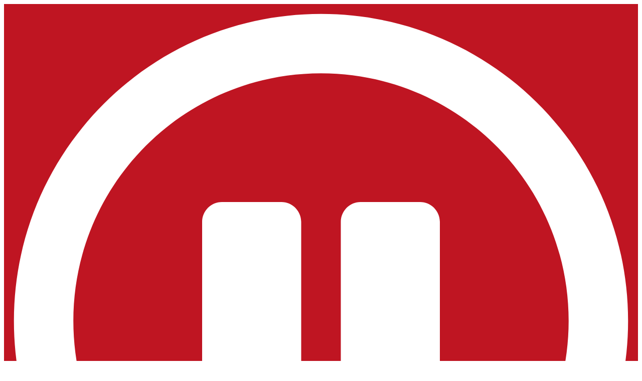

--- FILE ---
content_type: text/css
request_url: https://www.kiss969fm.com/wp-content/uploads/sites/2293/elementor/css/post-62906.css?ver=1767694404
body_size: 2148
content:
.elementor-kit-62906{--e-global-color-primary:#232323;--e-global-color-secondary:#BF1522;--e-global-color-text:#5A5A5A;--e-global-color-accent:#BF1522;--e-global-color-d3d81dd:#A0A0A0;--e-global-color-bbadc85:#EEEEEE;--e-global-color-d3c73b7:#F7F7F7;--e-global-color-0ac2cee:#FFFFFF;--e-global-color-3010bf2:#290303;--e-global-color-03be5bf:#F37029;--e-global-color-cd8a82d:#FFFFFF00;--e-global-typography-primary-font-family:"Montserrat";--e-global-typography-primary-font-weight:600;--e-global-typography-secondary-font-family:"Montserrat";--e-global-typography-secondary-font-weight:400;--e-global-typography-text-font-family:"Lato";--e-global-typography-text-font-weight:400;--e-global-typography-accent-font-family:"Lato";--e-global-typography-accent-font-weight:500;color:var( --e-global-color-text );font-size:1.1em;font-weight:300;line-height:2em;}.elementor-kit-62906 p{margin-bottom:1.5em;}.elementor-kit-62906 a{color:var( --e-global-color-primary );}.elementor-kit-62906 a:hover{color:var( --e-global-color-secondary );}.elementor-kit-62906 h1{color:var( --e-global-color-primary );font-size:1.9em;line-height:1.2em;}.elementor-kit-62906 h2{color:var( --e-global-color-primary );font-size:1.375em;line-height:1.5em;}.elementor-kit-62906 h3{color:var( --e-global-color-primary );font-size:1.25em;line-height:1.5em;}.elementor-kit-62906 h4{color:var( --e-global-color-primary );font-size:1em;line-height:1.5em;}.elementor-kit-62906 h5{color:var( --e-global-color-primary );font-size:0.875em;line-height:1.5em;}.elementor-kit-62906 h6{color:var( --e-global-color-primary );font-size:0.75em;line-height:1.5em;}.elementor-kit-62906 button,.elementor-kit-62906 input[type="button"],.elementor-kit-62906 input[type="submit"],.elementor-kit-62906 .elementor-button{font-family:"Lato", Sans-serif;font-size:0.9em;text-transform:uppercase;color:var( --e-global-color-d3c73b7 );background-color:var( --e-global-color-primary );border-radius:0px 0px 0px 0px;padding:10px 19px 10px 20px;}.elementor-kit-62906 button:hover,.elementor-kit-62906 button:focus,.elementor-kit-62906 input[type="button"]:hover,.elementor-kit-62906 input[type="button"]:focus,.elementor-kit-62906 input[type="submit"]:hover,.elementor-kit-62906 input[type="submit"]:focus,.elementor-kit-62906 .elementor-button:hover,.elementor-kit-62906 .elementor-button:focus{background-color:var( --e-global-color-secondary );}.elementor-kit-62906 label{color:var( --e-global-color-text );font-family:"Lato", Sans-serif;font-size:1em;line-height:1.9em;}.elementor-kit-62906 input:not([type="button"]):not([type="submit"]),.elementor-kit-62906 textarea,.elementor-kit-62906 .elementor-field-textual{color:var( --e-global-color-d3d81dd );border-style:solid;border-width:1px 1px 1px 1px;border-color:var( --e-global-color-bbadc85 );border-radius:4px 4px 4px 4px;padding:10px 10px 10px 10px;}.elementor-section.elementor-section-boxed > .elementor-container{max-width:1200px;}.e-con{--container-max-width:1200px;}.elementor-widget:not(:last-child){margin-block-end:30px;}.elementor-element{--widgets-spacing:30px 30px;}{}h1.entry-title{display:var(--page-title-display);}.elementor-kit-62906 e-page-transition{background-color:#FFBC7D;}@media(max-width:1024px){.elementor-section.elementor-section-boxed > .elementor-container{max-width:1024px;}.e-con{--container-max-width:1024px;}}@media(max-width:767px){.elementor-section.elementor-section-boxed > .elementor-container{max-width:767px;}.e-con{--container-max-width:767px;}}/* Start custom CSS *//*--- menu logo ---*/



/*--- home hero ---*/
body:not(.home) #home-hero{
    display: none;
}

.elementor-html #home-hero {
    display: block!important;
}

.page-id-64300 #home-hero {
    display:block!important;
}

.home #global_header{
    display: none;
}

.page-id-64300 #global_header{
    display: none;
}

.jet-text-ticker__item-content.jet-use-typing img{
    overflow: hidden;
}


/* video backgrounds on pjax */
#home-hero .elementor-background-video-embed {
    width: 100%!important;
    height: 100%!important;
}


/*-------blockquote--------*/
blockquote {
    padding: 20px 20px;
    background-color: var(--e-global-color-d3c73b7);
    border-left: 6px solid var(--e-global-color-accent);
    width: 95%;
    margin: 20px auto
}

blockquote p {
    font-style: italic
}

/*Medium devices (tablets, 768px and up)*/
@media (min-width: 768px) {
    blockquote {
        width: 90%;
        margin: 40px auto
    }
}

/*-----Caption-------*/
figcaption {
    background-color: #F7F7F7;
    padding: 12px;
    font-size: 0.8em;
    color: #5A5A5A;
    margin-bottom: 1.5em !important
}

/*-----Wordpress Widget Title Style-------*/

.title-wrapper,
.widget_product_categories h5 {
    border-style: solid;
    border-width: 0px 0px 2px 0px;
    border-color:transparent;
}

.widget-sidebar .widget-title,
.widget_product_categories h5 {
    font-size: 20px;
    font-weight: 500;
    font-family: "Montserrat"Sans-Serif;
    text-transform: uppercase;
    margin-bottom: 0;
    border-bottom:4px solid var(--e-global-color-accent);;
}

.widget_product_categories

/*-----Sendpress and Tribe Events Buttons-------*/
.sendpress-submit,
.tribe-events-c-search__button,
.tribe-events-c-top-bar__datepicker-button,
.tribe-events-c-top-bar__nav-link,
.tribe-events-c-nav__prev,
.tribe-events-c-nav__next,
#btnEmailSubmit,
#contest_div button {
    border-style: none;
}

/* ----- Events Calendar ------ */
.tribe-events-c-top-bar__nav-link {
    padding: 7px 14px !important;
}

.tribe-events-c-top-bar__datepicker-button {
    font-size: 28px !important;
    padding: 0 !important;
    background-color: #fff !important;
    color: #212121 !important;
}

.tribe-events-c-ical__link {
    border: 1px solid #5642F2 !important;
    border-radius: 2px !important;
    padding: 8px !important;
}

.tribe-events-c-top-bar__today-button {
    border: 1px solid #EEEEEE !important;
    border-radius: 2px !important;
    padding: 3px 12px !important
}

.tribe-events-title {
    margin-bottom: 2px !important;
}

#tribe-events-pg-template,
.tribe-events-pg-template {
    max-width: 1000px;
}

/*-----Single Post Image-------*/
.single-vip_contest p {
    clear: both;
}

.single-vip_contest img {
    margin-bottom: 15px;
}


/*-----Category Lists-------*/
.onecms-cat-list ul {
    margin: 0;
    padding: 10px;
    list-style-type: none
}

.onecms-cat-list li {
    font-family: 'Montserrat', Sans-Serif;
    font-weight: 500;
    font-size: 1em;
    line-height: 1.5em;
    margin-bottom: 10px;
    padding-bottom: 10px;
    border-bottom: 1px solid #eeeeee;
}

.onecms-cat-list li:last-child {
    border-style: none;
}


.widget_product_categories ul {
    margin: 0;
    padding: 10px;
    list-style-type: none
}

.widget_product_categories li {
    font-family: 'Montserrat', Sans-Serif;
    font-weight: 500;
    font-size: 1em;
    line-height: 1.5em;
    margin-bottom: 10px;
    padding-bottom: 10px;
    border-bottom: 1px solid #eeeeee;
}

.widget_product_categories li:last-child {
    border-style: none;
}

/*-- typography --*/
[type=button],
[type=submit],
button{
    border-color: transparent;
}



/*-- Shows --*/
#schedule-now-c .on-air-top {
    background: var(--e-global-color-primary) !important;
     padding:10px 10px 0 10px;
}

#schedule-now-c .on-air-top h3{
    margin: 0 !important;
    text-transform: uppercase;
    color: var(--e-global-color-d3c73b7) !important;
    font-size: 14px !important;
}

#schedule-now-c .link-text {
    font-family: Montserrat, Sans-Serif!important;
    font-size: 0.9em!important;
    line-height: 0.9em!important
    font-weight: 400 !important;
    margin: 0 !important;
    color: var(--e-global-color-d3c73b7) !important;
}

#schedule-now-c .on-air-excerpt p {
    font-size:0.9em!important;
    line-height:0.8em!important;
    font-weight: 400 !important;
    margin: 0 !important;
    color: var(--e-global-color-d3c73b7) !important;
}

#schedule-now-c .on-air-bottom {
    bottom: 7px;
    padding:0 10px 10px 10px;
    background: var(--e-global-color-primary) !important;
}



/*-- VIP Club ---*/
.sendpress-signup,
.sendpress-signup a,
.sendpress-signup-form label {
    color: var(--e-global-color-d3c73b7) !important;
}

.sendpress-signup p {
    font-size:0.9em;
    line-height:1.1em;
}/* End custom CSS */

--- FILE ---
content_type: text/css
request_url: https://www.kiss969fm.com/wp-content/uploads/sites/2293/elementor/css/post-65263.css?ver=1767694404
body_size: 3277
content:
.elementor-65263 .elementor-element.elementor-element-2fc3e60c > .elementor-container{max-width:1300px;min-height:86vh;}.elementor-65263 .elementor-element.elementor-element-2fc3e60c:not(.elementor-motion-effects-element-type-background), .elementor-65263 .elementor-element.elementor-element-2fc3e60c > .elementor-motion-effects-container > .elementor-motion-effects-layer{background-color:var( --e-global-color-primary );background-image:url("https://dehayf5mhw1h7.cloudfront.net/wp-content/uploads/sites/2293/2022/02/24232630/grs_1080.webp");background-position:center right;background-repeat:no-repeat;background-size:cover;}.elementor-65263 .elementor-element.elementor-element-2fc3e60c{transition:background 0.3s, border 0.3s, border-radius 0.3s, box-shadow 0.3s;margin-top:0px;margin-bottom:0px;padding:0px 30px 0px 30px;}.elementor-65263 .elementor-element.elementor-element-2fc3e60c > .elementor-background-overlay{transition:background 0.3s, border-radius 0.3s, opacity 0.3s;}.elementor-65263 .elementor-element.elementor-element-7d4d9487 > .elementor-element-populated{margin:0% 0% 0% 0%;--e-column-margin-right:0%;--e-column-margin-left:0%;padding:0px 0px 0px 0px;}.elementor-65263 .elementor-element.elementor-element-5e9415a3{text-align:left;}.elementor-65263 .elementor-element.elementor-element-5e9415a3 img{width:18%;max-width:40%;}.elementor-65263 .elementor-element.elementor-element-220f5c40{--grid-template-columns:repeat(0, auto);--icon-size:17px;--grid-column-gap:5px;--grid-row-gap:0px;}.elementor-65263 .elementor-element.elementor-element-220f5c40 .elementor-widget-container{text-align:left;}.elementor-65263 .elementor-element.elementor-element-220f5c40 .elementor-social-icon{background-color:var( --e-global-color-secondary );}.elementor-65263 .elementor-element.elementor-element-220f5c40 .elementor-social-icon i{color:var( --e-global-color-0ac2cee );}.elementor-65263 .elementor-element.elementor-element-220f5c40 .elementor-social-icon svg{fill:var( --e-global-color-0ac2cee );}.elementor-65263 .elementor-element.elementor-element-220f5c40 .elementor-social-icon:hover{background-color:var( --e-global-color-accent );}.elementor-65263 .elementor-element.elementor-element-220f5c40 .elementor-social-icon:hover i{color:var( --e-global-color-0ac2cee );}.elementor-65263 .elementor-element.elementor-element-220f5c40 .elementor-social-icon:hover svg{fill:var( --e-global-color-0ac2cee );}.elementor-65263 .elementor-element.elementor-element-6a43fbbb > .elementor-container{max-width:1300px;min-height:20vh;}.elementor-65263 .elementor-element.elementor-element-6a43fbbb > .elementor-container > .elementor-column > .elementor-widget-wrap{align-content:center;align-items:center;}.elementor-65263 .elementor-element.elementor-element-6a43fbbb:not(.elementor-motion-effects-element-type-background), .elementor-65263 .elementor-element.elementor-element-6a43fbbb > .elementor-motion-effects-container > .elementor-motion-effects-layer{background-color:var( --e-global-color-primary );background-image:url("https://dehayf5mhw1h7.cloudfront.net/wp-content/uploads/sites/2293/2022/02/24232630/kissheader2.webp");background-position:0px -183px;background-repeat:no-repeat;background-size:100% auto;}.elementor-65263 .elementor-element.elementor-element-6a43fbbb{transition:background 0.3s, border 0.3s, border-radius 0.3s, box-shadow 0.3s;margin-top:0px;margin-bottom:0px;padding:0px 30px 0px 30px;}.elementor-65263 .elementor-element.elementor-element-6a43fbbb > .elementor-background-overlay{transition:background 0.3s, border-radius 0.3s, opacity 0.3s;}.elementor-65263 .elementor-element.elementor-element-4242731b > .elementor-element-populated{padding:10px 10px 10px 10px;}.elementor-65263 .elementor-element.elementor-element-1cda0d5a{text-align:left;}.elementor-65263 .elementor-element.elementor-element-1cda0d5a img{max-width:84%;}.elementor-65263 .elementor-element.elementor-element-19dec01a{--grid-template-columns:repeat(0, auto);--icon-size:13px;--grid-column-gap:5px;--grid-row-gap:0px;}.elementor-65263 .elementor-element.elementor-element-19dec01a .elementor-widget-container{text-align:left;}.elementor-65263 .elementor-element.elementor-element-19dec01a .elementor-social-icon{background-color:var( --e-global-color-secondary );}.elementor-65263 .elementor-element.elementor-element-19dec01a .elementor-social-icon i{color:var( --e-global-color-0ac2cee );}.elementor-65263 .elementor-element.elementor-element-19dec01a .elementor-social-icon svg{fill:var( --e-global-color-0ac2cee );}.elementor-65263 .elementor-element.elementor-element-19dec01a .elementor-social-icon:hover{background-color:var( --e-global-color-accent );}.elementor-65263 .elementor-element.elementor-element-19dec01a .elementor-social-icon:hover i{color:var( --e-global-color-0ac2cee );}.elementor-65263 .elementor-element.elementor-element-19dec01a .elementor-social-icon:hover svg{fill:var( --e-global-color-0ac2cee );}.elementor-65263 .elementor-element.elementor-element-11c67c44 > .elementor-container{min-height:48px;}.elementor-65263 .elementor-element.elementor-element-11c67c44:not(.elementor-motion-effects-element-type-background), .elementor-65263 .elementor-element.elementor-element-11c67c44 > .elementor-motion-effects-container > .elementor-motion-effects-layer{background-color:var( --e-global-color-primary );}.elementor-65263 .elementor-element.elementor-element-11c67c44{transition:background 0.3s, border 0.3s, border-radius 0.3s, box-shadow 0.3s;margin-top:0px;margin-bottom:0px;padding:0px 0px 0px 0px;}.elementor-65263 .elementor-element.elementor-element-11c67c44 > .elementor-background-overlay{transition:background 0.3s, border-radius 0.3s, opacity 0.3s;}.elementor-65263 .elementor-element.elementor-element-f99b5e7 > .elementor-widget-wrap > .elementor-widget:not(.elementor-widget__width-auto):not(.elementor-widget__width-initial):not(:last-child):not(.elementor-absolute){margin-bottom:0px;}.elementor-65263 .elementor-element.elementor-element-f99b5e7 > .elementor-element-populated{margin:0px 0px 0px 0px;--e-column-margin-right:0px;--e-column-margin-left:0px;padding:0px 0px 0px 0px;}.elementor-65263 .elementor-element.elementor-element-71310935 > .elementor-container{max-width:1300px;}.elementor-65263 .elementor-element.elementor-element-71310935 > .elementor-container > .elementor-column > .elementor-widget-wrap{align-content:center;align-items:center;}.elementor-65263 .elementor-element.elementor-element-71310935:not(.elementor-motion-effects-element-type-background), .elementor-65263 .elementor-element.elementor-element-71310935 > .elementor-motion-effects-container > .elementor-motion-effects-layer{background-color:var( --e-global-color-primary );}.elementor-65263 .elementor-element.elementor-element-71310935{box-shadow:0px 10px 20px -24px rgba(0, 0, 0, 0.58);transition:background 0.3s, border 0.3s, border-radius 0.3s, box-shadow 0.3s;margin-top:0px;margin-bottom:0px;padding:0px 0px 0px 0px;}.elementor-65263 .elementor-element.elementor-element-71310935 > .elementor-background-overlay{transition:background 0.3s, border-radius 0.3s, opacity 0.3s;}.elementor-bc-flex-widget .elementor-65263 .elementor-element.elementor-element-683a687.elementor-column .elementor-widget-wrap{align-items:center;}.elementor-65263 .elementor-element.elementor-element-683a687.elementor-column.elementor-element[data-element_type="column"] > .elementor-widget-wrap.elementor-element-populated{align-content:center;align-items:center;}.elementor-65263 .elementor-element.elementor-element-683a687.elementor-column > .elementor-widget-wrap{justify-content:center;}.elementor-65263 .elementor-element.elementor-element-683a687 > .elementor-widget-wrap > .elementor-widget:not(.elementor-widget__width-auto):not(.elementor-widget__width-initial):not(:last-child):not(.elementor-absolute){margin-bottom:0px;}.elementor-65263 .elementor-element.elementor-element-683a687 > .elementor-element-populated{margin:0px 0px 0px 0px;--e-column-margin-right:0px;--e-column-margin-left:0px;padding:8px 8px 8px 8px;}.elementor-65263 .elementor-element.elementor-element-4e9736e5 > .elementor-widget-wrap > .elementor-widget:not(.elementor-widget__width-auto):not(.elementor-widget__width-initial):not(:last-child):not(.elementor-absolute){margin-bottom:0px;}.elementor-65263 .elementor-element.elementor-element-4e9736e5 > .elementor-element-populated{margin:0px 0px 0px 0px;--e-column-margin-right:0px;--e-column-margin-left:0px;padding:0px 0px 0px 0px;}.elementor-65263 .elementor-element.elementor-element-4cbead27 .elementor-menu-toggle{margin-left:auto;background-color:#02010100;}.elementor-65263 .elementor-element.elementor-element-4cbead27 .elementor-nav-menu .elementor-item{font-size:13px;text-transform:uppercase;}.elementor-65263 .elementor-element.elementor-element-4cbead27 .elementor-nav-menu--main .elementor-item{color:var( --e-global-color-0ac2cee );fill:var( --e-global-color-0ac2cee );}.elementor-65263 .elementor-element.elementor-element-4cbead27 .elementor-nav-menu--main .elementor-item:hover,
					.elementor-65263 .elementor-element.elementor-element-4cbead27 .elementor-nav-menu--main .elementor-item.elementor-item-active,
					.elementor-65263 .elementor-element.elementor-element-4cbead27 .elementor-nav-menu--main .elementor-item.highlighted,
					.elementor-65263 .elementor-element.elementor-element-4cbead27 .elementor-nav-menu--main .elementor-item:focus{color:var( --e-global-color-d3d81dd );fill:var( --e-global-color-d3d81dd );}.elementor-65263 .elementor-element.elementor-element-4cbead27 .elementor-nav-menu--main .elementor-item.elementor-item-active{color:var( --e-global-color-d3d81dd );}.elementor-65263 .elementor-element.elementor-element-4cbead27 .elementor-nav-menu--dropdown a, .elementor-65263 .elementor-element.elementor-element-4cbead27 .elementor-menu-toggle{color:var( --e-global-color-0ac2cee );}.elementor-65263 .elementor-element.elementor-element-4cbead27 .elementor-nav-menu--dropdown{background-color:var( --e-global-color-accent );}.elementor-65263 .elementor-element.elementor-element-4cbead27 .elementor-nav-menu--dropdown a:hover,
					.elementor-65263 .elementor-element.elementor-element-4cbead27 .elementor-nav-menu--dropdown a.elementor-item-active,
					.elementor-65263 .elementor-element.elementor-element-4cbead27 .elementor-nav-menu--dropdown a.highlighted{background-color:var( --e-global-color-primary );}.elementor-65263 .elementor-element.elementor-element-4cbead27 .elementor-nav-menu--dropdown .elementor-item, .elementor-65263 .elementor-element.elementor-element-4cbead27 .elementor-nav-menu--dropdown  .elementor-sub-item{font-size:1em;font-weight:400;text-transform:uppercase;}.elementor-65263 .elementor-element.elementor-element-4cbead27 .elementor-nav-menu--dropdown a{padding-left:24px;padding-right:24px;}.elementor-65263 .elementor-element.elementor-element-4cbead27 .elementor-nav-menu--dropdown li:not(:last-child){border-style:dotted;border-color:#EEEEEE5C;border-bottom-width:1px;}.elementor-65263 .elementor-element.elementor-element-4cbead27 .elementor-nav-menu--main > .elementor-nav-menu > li > .elementor-nav-menu--dropdown, .elementor-65263 .elementor-element.elementor-element-4cbead27 .elementor-nav-menu__container.elementor-nav-menu--dropdown{margin-top:7px !important;}.elementor-65263 .elementor-element.elementor-element-4cbead27 div.elementor-menu-toggle{color:var( --e-global-color-0ac2cee );}.elementor-65263 .elementor-element.elementor-element-4cbead27 div.elementor-menu-toggle svg{fill:var( --e-global-color-0ac2cee );}.elementor-65263 .elementor-element.elementor-element-4cbead27{--nav-menu-icon-size:30px;}.elementor-65263 .elementor-element.elementor-element-1fddcb2b:not(.elementor-motion-effects-element-type-background) > .elementor-widget-wrap, .elementor-65263 .elementor-element.elementor-element-1fddcb2b > .elementor-widget-wrap > .elementor-motion-effects-container > .elementor-motion-effects-layer{background-color:var( --e-global-color-accent );}.elementor-65263 .elementor-element.elementor-element-1fddcb2b > .elementor-element-populated{transition:background 0.3s, border 0.3s, border-radius 0.3s, box-shadow 0.3s;}.elementor-65263 .elementor-element.elementor-element-1fddcb2b > .elementor-element-populated > .elementor-background-overlay{transition:background 0.3s, border-radius 0.3s, opacity 0.3s;}.elementor-bc-flex-widget .elementor-65263 .elementor-element.elementor-element-2e153b2f.elementor-column .elementor-widget-wrap{align-items:center;}.elementor-65263 .elementor-element.elementor-element-2e153b2f.elementor-column.elementor-element[data-element_type="column"] > .elementor-widget-wrap.elementor-element-populated{align-content:center;align-items:center;}.elementor-65263 .elementor-element.elementor-element-2e153b2f.elementor-column > .elementor-widget-wrap{justify-content:center;}.elementor-65263 .elementor-element.elementor-element-2e153b2f > .elementor-widget-wrap > .elementor-widget:not(.elementor-widget__width-auto):not(.elementor-widget__width-initial):not(:last-child):not(.elementor-absolute){margin-bottom:0px;}.elementor-65263 .elementor-element.elementor-element-2e153b2f > .elementor-element-populated{margin:0px 0px 0px 0px;--e-column-margin-right:0px;--e-column-margin-left:0px;padding:0px 0px 0px 0px;}.elementor-65263 .elementor-element.elementor-element-37001f71 .ee-search-form__overlay{top:0px;right:0px;bottom:0px;left:0px;background-color:#232323B3;}.elementor-65263 .elementor-element.elementor-element-37001f71 .ee-search-form__filters{margin-right:-24px;margin-bottom:-24px;}.elementor-65263 .elementor-element.elementor-element-37001f71 .ee-search-form__filters__category{padding-right:24px;margin-bottom:24px;}.elementor-65263 .elementor-element.elementor-element-37001f71 .ee-search-form__submit{border-color:var( --e-global-color-primary );box-shadow:0px 0px 10px 0px rgba(0,0,0,0.5);}.elementor-65263 .elementor-element.elementor-element-37001f71 .ee-search-form__submit:hover{color:var( --e-global-color-accent );background-color:#02010100;}.elementor-65263 .elementor-element.elementor-element-2768dbfa:not(.elementor-motion-effects-element-type-background), .elementor-65263 .elementor-element.elementor-element-2768dbfa > .elementor-motion-effects-container > .elementor-motion-effects-layer{background-color:var( --e-global-color-d3c73b7 );}.elementor-65263 .elementor-element.elementor-element-2768dbfa{transition:background 0.3s, border 0.3s, border-radius 0.3s, box-shadow 0.3s;margin-top:0px;margin-bottom:0px;padding:0px 0px 0px 0px;z-index:0;}.elementor-65263 .elementor-element.elementor-element-2768dbfa > .elementor-background-overlay{transition:background 0.3s, border-radius 0.3s, opacity 0.3s;}.elementor-65263 .elementor-element.elementor-element-770a8bb9 > .elementor-element-populated{padding:0px 0px 0px 0px;}.elementor-65263 .elementor-element.elementor-element-14aae269 > .elementor-container{max-width:1120px;}.elementor-65263 .elementor-element.elementor-element-14aae269{margin-top:0px;margin-bottom:0px;padding:15px 0px 15px 0px;}.elementor-65263 .elementor-element.elementor-element-1b954314:not(.elementor-motion-effects-element-type-background) > .elementor-widget-wrap, .elementor-65263 .elementor-element.elementor-element-1b954314 > .elementor-widget-wrap > .elementor-motion-effects-container > .elementor-motion-effects-layer{background-color:var( --e-global-color-0ac2cee );}.elementor-65263 .elementor-element.elementor-element-1b954314 > .elementor-element-populated{transition:background 0.3s, border 0.3s, border-radius 0.3s, box-shadow 0.3s;}.elementor-65263 .elementor-element.elementor-element-1b954314 > .elementor-element-populated > .elementor-background-overlay{transition:background 0.3s, border-radius 0.3s, opacity 0.3s;}.elementor-65263 .elementor-element.elementor-element-4f6384e5 .ee-breadcrumbs{margin-left:-10px;}.elementor-65263 .elementor-element.elementor-element-4f6384e5 .ee-breadcrumbs__item{margin-left:10px;color:var( --e-global-color-d3d81dd );}.elementor-65263 .elementor-element.elementor-element-4f6384e5 .ee-breadcrumbs__separator{margin-left:10px;color:var( --e-global-color-d3d81dd );font-size:0.9em;font-weight:300;}.elementor-65263 .elementor-element.elementor-element-4f6384e5 .ee-breadcrumbs__text{font-family:"Montserrat", Sans-serif;font-size:0.8em;font-weight:400;}.elementor-65263 .elementor-element.elementor-element-4f6384e5 .ee-breadcrumbs__item a{color:var( --e-global-color-d3d81dd );}.elementor-65263 .elementor-element.elementor-element-4f6384e5 .ee-breadcrumbs__item:hover{color:var( --e-global-color-secondary );}.elementor-65263 .elementor-element.elementor-element-4f6384e5 .ee-breadcrumbs__item:hover a{color:var( --e-global-color-secondary );}.elementor-65263 .elementor-element.elementor-element-4f6384e5 .ee-breadcrumbs__item--current{color:var( --e-global-color-text );}@media(max-width:1024px){.elementor-65263 .elementor-element.elementor-element-2fc3e60c > .elementor-container{min-height:38vh;}.elementor-65263 .elementor-element.elementor-element-7d4d9487 > .elementor-element-populated{padding:20px 20px 20px 20px;}.elementor-65263 .elementor-element.elementor-element-5e9415a3 img{width:35%;max-width:100%;}.elementor-65263 .elementor-element.elementor-element-6a43fbbb > .elementor-container{min-height:15vh;}.elementor-65263 .elementor-element.elementor-element-6a43fbbb:not(.elementor-motion-effects-element-type-background), .elementor-65263 .elementor-element.elementor-element-6a43fbbb > .elementor-motion-effects-container > .elementor-motion-effects-layer{background-image:url("https://dehayf5mhw1h7.cloudfront.net/wp-content/uploads/sites/2293/2022/02/24182506/shutterstock_559880008.jpg");background-position:top center;background-repeat:no-repeat;}.elementor-65263 .elementor-element.elementor-element-4242731b > .elementor-element-populated{padding:20px 20px 20px 20px;}.elementor-65263 .elementor-element.elementor-element-1cda0d5a img{width:81%;max-width:100%;}.elementor-bc-flex-widget .elementor-65263 .elementor-element.elementor-element-683a687.elementor-column .elementor-widget-wrap{align-items:center;}.elementor-65263 .elementor-element.elementor-element-683a687.elementor-column.elementor-element[data-element_type="column"] > .elementor-widget-wrap.elementor-element-populated{align-content:center;align-items:center;}.elementor-65263 .elementor-element.elementor-element-683a687.elementor-column > .elementor-widget-wrap{justify-content:center;}.elementor-65263 .elementor-element.elementor-element-683a687 > .elementor-widget-wrap > .elementor-widget:not(.elementor-widget__width-auto):not(.elementor-widget__width-initial):not(:last-child):not(.elementor-absolute){margin-bottom:0px;}.elementor-bc-flex-widget .elementor-65263 .elementor-element.elementor-element-4e9736e5.elementor-column .elementor-widget-wrap{align-items:center;}.elementor-65263 .elementor-element.elementor-element-4e9736e5.elementor-column.elementor-element[data-element_type="column"] > .elementor-widget-wrap.elementor-element-populated{align-content:center;align-items:center;}.elementor-65263 .elementor-element.elementor-element-4e9736e5.elementor-column > .elementor-widget-wrap{justify-content:center;}.elementor-65263 .elementor-element.elementor-element-4e9736e5 > .elementor-widget-wrap > .elementor-widget:not(.elementor-widget__width-auto):not(.elementor-widget__width-initial):not(:last-child):not(.elementor-absolute){margin-bottom:0px;}.elementor-65263 .elementor-element.elementor-element-4e9736e5 > .elementor-element-populated{margin:0px 0px 0px 0px;--e-column-margin-right:0px;--e-column-margin-left:0px;padding:0px 0px 0px 0px;}.elementor-65263 .elementor-element.elementor-element-4cbead27 .elementor-nav-menu--main > .elementor-nav-menu > li > .elementor-nav-menu--dropdown, .elementor-65263 .elementor-element.elementor-element-4cbead27 .elementor-nav-menu__container.elementor-nav-menu--dropdown{margin-top:11px !important;}.elementor-65263 .elementor-element.elementor-element-1fddcb2b > .elementor-element-populated{padding:0px 0px 0px 0px;}.elementor-bc-flex-widget .elementor-65263 .elementor-element.elementor-element-2e153b2f.elementor-column .elementor-widget-wrap{align-items:center;}.elementor-65263 .elementor-element.elementor-element-2e153b2f.elementor-column.elementor-element[data-element_type="column"] > .elementor-widget-wrap.elementor-element-populated{align-content:center;align-items:center;}.elementor-65263 .elementor-element.elementor-element-2e153b2f.elementor-column > .elementor-widget-wrap{justify-content:center;}.elementor-65263 .elementor-element.elementor-element-2e153b2f > .elementor-widget-wrap > .elementor-widget:not(.elementor-widget__width-auto):not(.elementor-widget__width-initial):not(:last-child):not(.elementor-absolute){margin-bottom:0px;}.elementor-65263 .elementor-element.elementor-element-2e153b2f > .elementor-element-populated{margin:0px 0px 0px 0px;--e-column-margin-right:0px;--e-column-margin-left:0px;padding:0px 0px 0px 0px;}.elementor-65263 .elementor-element.elementor-element-37001f71 > .elementor-widget-container{margin:0px 0px 0px 0px;padding:0px 0px 0px 0px;}}@media(max-width:767px){.elementor-65263 .elementor-element.elementor-element-2fc3e60c > .elementor-container{min-height:25vh;}.elementor-65263 .elementor-element.elementor-element-6a43fbbb > .elementor-container{min-height:20vh;}.elementor-65263 .elementor-element.elementor-element-6a43fbbb:not(.elementor-motion-effects-element-type-background), .elementor-65263 .elementor-element.elementor-element-6a43fbbb > .elementor-motion-effects-container > .elementor-motion-effects-layer{background-image:url("https://dehayf5mhw1h7.cloudfront.net/wp-content/uploads/sites/2293/2022/02/24182506/shutterstock_559880008.jpg");background-position:top center;background-repeat:no-repeat;}.elementor-65263 .elementor-element.elementor-element-683a687{width:22%;}.elementor-bc-flex-widget .elementor-65263 .elementor-element.elementor-element-683a687.elementor-column .elementor-widget-wrap{align-items:center;}.elementor-65263 .elementor-element.elementor-element-683a687.elementor-column.elementor-element[data-element_type="column"] > .elementor-widget-wrap.elementor-element-populated{align-content:center;align-items:center;}.elementor-65263 .elementor-element.elementor-element-683a687.elementor-column > .elementor-widget-wrap{justify-content:center;}.elementor-65263 .elementor-element.elementor-element-4e9736e5{width:78%;}.elementor-bc-flex-widget .elementor-65263 .elementor-element.elementor-element-4e9736e5.elementor-column .elementor-widget-wrap{align-items:center;}.elementor-65263 .elementor-element.elementor-element-4e9736e5.elementor-column.elementor-element[data-element_type="column"] > .elementor-widget-wrap.elementor-element-populated{align-content:center;align-items:center;}.elementor-65263 .elementor-element.elementor-element-4e9736e5.elementor-column > .elementor-widget-wrap{justify-content:center;}.elementor-65263 .elementor-element.elementor-element-4e9736e5 > .elementor-element-populated{padding:2px 2px 2px 2px;}.elementor-65263 .elementor-element.elementor-element-4cbead27 .elementor-nav-menu--dropdown .elementor-item, .elementor-65263 .elementor-element.elementor-element-4cbead27 .elementor-nav-menu--dropdown  .elementor-sub-item{font-size:1.2em;}.elementor-65263 .elementor-element.elementor-element-4cbead27 .elementor-nav-menu--main > .elementor-nav-menu > li > .elementor-nav-menu--dropdown, .elementor-65263 .elementor-element.elementor-element-4cbead27 .elementor-nav-menu__container.elementor-nav-menu--dropdown{margin-top:10px !important;}.elementor-65263 .elementor-element.elementor-element-2e153b2f{width:18%;}.elementor-bc-flex-widget .elementor-65263 .elementor-element.elementor-element-2e153b2f.elementor-column .elementor-widget-wrap{align-items:center;}.elementor-65263 .elementor-element.elementor-element-2e153b2f.elementor-column.elementor-element[data-element_type="column"] > .elementor-widget-wrap.elementor-element-populated{align-content:center;align-items:center;}.elementor-65263 .elementor-element.elementor-element-2e153b2f.elementor-column > .elementor-widget-wrap{justify-content:center;}.elementor-65263 .elementor-element.elementor-element-2e153b2f > .elementor-element-populated{padding:2px 2px 2px 2px;}.elementor-65263 .elementor-element.elementor-element-37001f71 .ee-form__field__control--text:not(.ee-form__field__control--submit),
						 .elementor-65263 .elementor-element.elementor-element-37001f71 .ee-search-form-skin--classic .ee-form__field__control--submit{padding:0 16px;}.elementor-65263 .elementor-element.elementor-element-37001f71 .ee-search-form__submit{min-width:0px;min-height:0px;border-radius:0px;font-size:1.4em;line-height:2.2em;}.elementor-65263 .elementor-element.elementor-element-2768dbfa{padding:5px 0px 5px 0px;}}@media(min-width:768px){.elementor-65263 .elementor-element.elementor-element-4242731b{width:20.923%;}.elementor-65263 .elementor-element.elementor-element-eb80fd4{width:79.077%;}.elementor-65263 .elementor-element.elementor-element-683a687{width:7.538%;}.elementor-65263 .elementor-element.elementor-element-4e9736e5{width:71.152%;}.elementor-65263 .elementor-element.elementor-element-1fddcb2b{width:16.349%;}.elementor-65263 .elementor-element.elementor-element-2e153b2f{width:4.935%;}}@media(max-width:1024px) and (min-width:768px){.elementor-65263 .elementor-element.elementor-element-4242731b{width:30%;}.elementor-65263 .elementor-element.elementor-element-eb80fd4{width:70%;}.elementor-65263 .elementor-element.elementor-element-f99b5e7{width:100%;}.elementor-65263 .elementor-element.elementor-element-683a687{width:10%;}.elementor-65263 .elementor-element.elementor-element-4e9736e5{width:90%;}.elementor-65263 .elementor-element.elementor-element-1fddcb2b{width:100%;}.elementor-65263 .elementor-element.elementor-element-2e153b2f{width:10%;}}/* Start custom CSS for theme-site-logo, class: .elementor-element-5e9415a3 */.elementor-65263 .elementor-element.elementor-element-5e9415a3 {
    margin-bottom:15px;
}/* End custom CSS */
/* Start custom CSS for social-icons, class: .elementor-element-220f5c40 */.elementor-65263 .elementor-element.elementor-element-220f5c40 {
    margin-bottom:15px;
}/* End custom CSS */
/* Start custom CSS for theme-site-logo, class: .elementor-element-1cda0d5a */.elementor-65263 .elementor-element.elementor-element-1cda0d5a {
    margin-bottom:15px;
}/* End custom CSS */
/* Start custom CSS for section, class: .elementor-element-71310935 *//*Change sticky Nav background color */
/*
.elementor-65263 .elementor-element.elementor-element-71310935 {
    transition: background 1s,height 1s;
}
.elementor-65263 .elementor-element.elementor-element-71310935.elementor-sticky--effects {
    background: #5642F2!important;
}
*/

/*Change sticky Nav link color*/
/*
.elementor-65263 .elementor-element.elementor-element-71310935.elementor-sticky--effects a {
    color:#fff!important;
}
*//* End custom CSS */
/* Start custom CSS for section, class: .elementor-element-11c67c44 */.pjax .elementor-65263 .elementor-element.elementor-element-11c67c44 .elementor-nav-menu--dropdown.elementor-nav-menu__container{
    top: 91px!important;
}

.sticky{
    position: fixed;
    top: 0;
    left: 0;
    width: 100%;
    z-index: 2;
}/* End custom CSS */

--- FILE ---
content_type: text/css
request_url: https://www.kiss969fm.com/wp-content/uploads/sites/2293/elementor/css/post-63598.css?ver=1767694717
body_size: 1124
content:
.elementor-63598 .elementor-element.elementor-element-603c2f51{margin-top:0px;margin-bottom:30px;}.elementor-63598 .elementor-element.elementor-element-627c11ea > .elementor-element-populated{padding:5px 30px 5px 5px;}.elementor-63598 .elementor-element.elementor-element-78a0de6b .elementor-heading-title{font-size:0.8em;font-weight:600;text-transform:uppercase;line-height:1.6em;}.elementor-63598 .elementor-element.elementor-element-c68e1a1 .elementor-icon-list-icon{width:14px;}.elementor-63598 .elementor-element.elementor-element-c68e1a1 .elementor-icon-list-icon i{font-size:14px;}.elementor-63598 .elementor-element.elementor-element-c68e1a1 .elementor-icon-list-icon svg{--e-icon-list-icon-size:14px;}.elementor-63598 .elementor-element.elementor-element-c68e1a1 .elementor-icon-list-text, .elementor-63598 .elementor-element.elementor-element-c68e1a1 .elementor-icon-list-text a{color:var( --e-global-color-d3d81dd );}.elementor-63598 .elementor-element.elementor-element-c68e1a1 .elementor-icon-list-item{font-family:"Lato", Sans-serif;font-size:1em;font-weight:400;}.elementor-63598 .elementor-element.elementor-element-d14997d .elementor-icon-list-items:not(.elementor-inline-items) .elementor-icon-list-item:not(:last-child){padding-bottom:calc(12px/2);}.elementor-63598 .elementor-element.elementor-element-d14997d .elementor-icon-list-items:not(.elementor-inline-items) .elementor-icon-list-item:not(:first-child){margin-top:calc(12px/2);}.elementor-63598 .elementor-element.elementor-element-d14997d .elementor-icon-list-items.elementor-inline-items .elementor-icon-list-item{margin-right:calc(12px/2);margin-left:calc(12px/2);}.elementor-63598 .elementor-element.elementor-element-d14997d .elementor-icon-list-items.elementor-inline-items{margin-right:calc(-12px/2);margin-left:calc(-12px/2);}body.rtl .elementor-63598 .elementor-element.elementor-element-d14997d .elementor-icon-list-items.elementor-inline-items .elementor-icon-list-item:after{left:calc(-12px/2);}body:not(.rtl) .elementor-63598 .elementor-element.elementor-element-d14997d .elementor-icon-list-items.elementor-inline-items .elementor-icon-list-item:after{right:calc(-12px/2);}.elementor-63598 .elementor-element.elementor-element-d14997d .elementor-icon-list-item:not(:last-child):after{content:"";height:60%;border-color:#ddd;}.elementor-63598 .elementor-element.elementor-element-d14997d .elementor-icon-list-items:not(.elementor-inline-items) .elementor-icon-list-item:not(:last-child):after{border-top-style:solid;border-top-width:1px;}.elementor-63598 .elementor-element.elementor-element-d14997d .elementor-icon-list-items.elementor-inline-items .elementor-icon-list-item:not(:last-child):after{border-left-style:solid;}.elementor-63598 .elementor-element.elementor-element-d14997d .elementor-inline-items .elementor-icon-list-item:not(:last-child):after{border-left-width:1px;}.elementor-63598 .elementor-element.elementor-element-d14997d .elementor-icon-list-icon i{font-size:14px;}.elementor-63598 .elementor-element.elementor-element-d14997d .elementor-icon-list-icon svg{width:14px;}.elementor-63598 .elementor-element.elementor-element-d14997d .elementor-icon-list-text{color:var( --e-global-color-text );}.elementor-63598 .elementor-element.elementor-element-d14997d .elementor-icon-list-item{font-size:15px;}.elementor-63598 .elementor-element.elementor-element-206ae38 .ee-text-divider__text{margin-left:35px;margin-right:35px;font-size:1.2em;font-weight:600;text-transform:uppercase;letter-spacing:-0.5px;}.elementor-63598 .elementor-element.elementor-element-206ae38.ee-text-divider--left .ee-text-divider__text{margin-left:0;margin-right:35px;}.elementor-63598 .elementor-element.elementor-element-206ae38.ee-text-divider--right .ee-text-divider__text{margin-right:0;margin-left:35px;}.elementor-63598 .elementor-element.elementor-element-206ae38 .ee-text-divider__text,
						 .elementor-63598 .elementor-element.elementor-element-206ae38 .ee-text-divider__text a{color:var( --e-global-color-primary );}.elementor-63598 .elementor-element.elementor-element-206ae38 .ee-text-divider{align-items:center;}.elementor-63598 .elementor-element.elementor-element-206ae38 .ee-text-divider__before{max-width:998px;height:4px;}.elementor-63598 .elementor-element.elementor-element-206ae38 .ee-text-divider__after{max-width:998px;height:4px;}.elementor-63598 .elementor-element.elementor-element-206ae38 .ee-text-divider__divider{background-color:var( --e-global-color-accent );}.elementor-63598 .elementor-element.elementor-element-808053c .ee-grid__item{padding-left:24px;}.elementor-63598 .elementor-element.elementor-element-808053c .ee-grid{margin-left:-24px;}.elementor-63598 .elementor-element.elementor-element-808053c .ee-post{margin-bottom:8px;}.elementor-63598 .elementor-element.elementor-element-808053c .ee-post__metas--has-metas.ee-post__metas--has-avatar{align-items:center;}.elementor-63598 .elementor-element.elementor-element-aedb4ac .elementor-button:hover, .elementor-63598 .elementor-element.elementor-element-aedb4ac .elementor-button:focus{color:var( --e-global-color-primary );}.elementor-63598 .elementor-element.elementor-element-aedb4ac .elementor-button:hover svg, .elementor-63598 .elementor-element.elementor-element-aedb4ac .elementor-button:focus svg{fill:var( --e-global-color-primary );}.elementor-63598 .elementor-element.elementor-element-112e7bfc > .elementor-element-populated{margin:0px 0px 0px 0px;--e-column-margin-right:0px;--e-column-margin-left:0px;padding:0px 5px 10px 10px;}@media(min-width:768px){.elementor-63598 .elementor-element.elementor-element-627c11ea{width:73.959%;}.elementor-63598 .elementor-element.elementor-element-112e7bfc{width:26%;}}@media(max-width:1024px) and (min-width:768px){.elementor-63598 .elementor-element.elementor-element-627c11ea{width:100%;}.elementor-63598 .elementor-element.elementor-element-112e7bfc{width:100%;}}@media(max-width:1024px){.elementor-63598 .elementor-element.elementor-element-603c2f51{margin-top:5px;margin-bottom:10px;}.elementor-63598 .elementor-element.elementor-element-627c11ea > .elementor-element-populated{margin:0px 0px 0px 0px;--e-column-margin-right:0px;--e-column-margin-left:0px;padding:10px 10px 10px 10px;}.elementor-63598 .elementor-element.elementor-element-808053c .ee-grid__item{padding-left:12px;}.elementor-63598 .elementor-element.elementor-element-808053c .ee-grid{margin-left:-12px;}.elementor-63598 .elementor-element.elementor-element-808053c .ee-post{margin-bottom:12px;}}@media(max-width:767px){.elementor-63598 .elementor-element.elementor-element-808053c .ee-grid__item{padding-left:0px;}.elementor-63598 .elementor-element.elementor-element-808053c .ee-grid{margin-left:-0px;}.elementor-63598 .elementor-element.elementor-element-808053c .ee-post{margin-bottom:0px;}}/* Start custom CSS for theme-post-title, class: .elementor-element-814e224 */.elementor-63598 .elementor-element.elementor-element-814e224 {
    margin-bottom: 5px
}/* End custom CSS */
/* Start custom CSS for icon-list-podcast-subscriber-links, class: .elementor-element-d14997d */.elementor-63598 .elementor-element.elementor-element-d14997d {
    margin-bottom:10px;
}/* End custom CSS */
/* Start custom CSS for text-divider, class: .elementor-element-206ae38 */.elementor-63598 .elementor-element.elementor-element-206ae38 {
    margin-bottom: 10px
}/* End custom CSS */

--- FILE ---
content_type: text/css
request_url: https://www.kiss969fm.com/wp-content/uploads/sites/2293/elementor/css/post-63596.css?ver=1604262642
body_size: 830
content:
.elementor-63596 .elementor-element.elementor-element-62e45065{margin-top:0px;margin-bottom:0px;}.elementor-63596 .elementor-element.elementor-element-75421d30 > .elementor-element-populated{padding:0px 0px 0px 0px;}.elementor-63596 .elementor-element.elementor-element-4b82fd2b > .elementor-container > .elementor-column > .elementor-widget-wrap{align-content:center;align-items:center;}.elementor-63596 .elementor-element.elementor-element-4b82fd2b{margin-top:0px;margin-bottom:0px;}.elementor-63596 .elementor-element.elementor-element-76a0a6db > .elementor-element-populated{padding:0px 0px 0px 0px;}.elementor-63596 .elementor-element.elementor-element-19f8ef02 .elementor-icon-list-items:not(.elementor-inline-items) .elementor-icon-list-item:not(:last-child){padding-bottom:calc(10px/2);}.elementor-63596 .elementor-element.elementor-element-19f8ef02 .elementor-icon-list-items:not(.elementor-inline-items) .elementor-icon-list-item:not(:first-child){margin-top:calc(10px/2);}.elementor-63596 .elementor-element.elementor-element-19f8ef02 .elementor-icon-list-items.elementor-inline-items .elementor-icon-list-item{margin-right:calc(10px/2);margin-left:calc(10px/2);}.elementor-63596 .elementor-element.elementor-element-19f8ef02 .elementor-icon-list-items.elementor-inline-items{margin-right:calc(-10px/2);margin-left:calc(-10px/2);}body.rtl .elementor-63596 .elementor-element.elementor-element-19f8ef02 .elementor-icon-list-items.elementor-inline-items .elementor-icon-list-item:after{left:calc(-10px/2);}body:not(.rtl) .elementor-63596 .elementor-element.elementor-element-19f8ef02 .elementor-icon-list-items.elementor-inline-items .elementor-icon-list-item:after{right:calc(-10px/2);}.elementor-63596 .elementor-element.elementor-element-19f8ef02 .elementor-icon-list-icon{width:14px;}.elementor-63596 .elementor-element.elementor-element-19f8ef02 .elementor-icon-list-icon i{font-size:14px;}.elementor-63596 .elementor-element.elementor-element-19f8ef02 .elementor-icon-list-icon svg{--e-icon-list-icon-size:14px;}.elementor-63596 .elementor-element.elementor-element-19f8ef02 .elementor-icon-list-text, .elementor-63596 .elementor-element.elementor-element-19f8ef02 .elementor-icon-list-text a{color:var( --e-global-color-d3d81dd );}.elementor-63596 .elementor-element.elementor-element-19f8ef02 .elementor-icon-list-item{font-family:"Lato", Sans-serif;font-size:12px;font-weight:400;}.elementor-63596 .elementor-element.elementor-element-b876c9e .elementor-heading-title{font-family:"Montserrat", Sans-serif;font-weight:600;line-height:1.9em;}.elementor-63596 .elementor-element.elementor-element-339a4ab8 > .elementor-widget-container{margin:0px 0px 10px 0px;}.elementor-63596 .elementor-element.elementor-element-0a80025 .elementor-button{fill:var( --e-global-color-accent );color:var( --e-global-color-accent );background-color:var( --e-global-color-d3c73b7 );border-radius:30px 30px 30px 30px;padding:8px 20px 8px 20px;}.elementor-63596 .elementor-element.elementor-element-0a80025 .elementor-button:hover, .elementor-63596 .elementor-element.elementor-element-0a80025 .elementor-button:focus{color:var( --e-global-color-d3c73b7 );background-color:var( --e-global-color-accent );}.elementor-63596 .elementor-element.elementor-element-0a80025 .elementor-button:hover svg, .elementor-63596 .elementor-element.elementor-element-0a80025 .elementor-button:focus svg{fill:var( --e-global-color-d3c73b7 );}.elementor-63596 .elementor-element.elementor-element-0a80025 > .elementor-widget-container{padding:5px 0px 5px 0px;}.elementor-63596 .elementor-element.elementor-element-3752e5c{--divider-border-style:dotted;--divider-color:#A0A0A05E;--divider-border-width:1px;}.elementor-63596 .elementor-element.elementor-element-3752e5c .elementor-divider-separator{width:100%;}.elementor-63596 .elementor-element.elementor-element-3752e5c .elementor-divider{padding-top:0px;padding-bottom:0px;}@media(max-width:1024px){.elementor-63596 .elementor-element.elementor-element-76a0a6db > .elementor-element-populated{padding:0px 10px 0px 10px;}}@media(max-width:1024px) and (min-width:768px){.elementor-63596 .elementor-element.elementor-element-76a0a6db{width:85%;}}/* Start custom CSS for post-info, class: .elementor-element-19f8ef02 */.elementor-63596 .elementor-element.elementor-element-19f8ef02 {
    margin-bottom:5px;
}/* End custom CSS */
/* Start custom CSS for theme-post-title, class: .elementor-element-b876c9e */.elementor-63596 .elementor-element.elementor-element-b876c9e {
    margin:0;
}/* End custom CSS */
/* Start custom CSS for button, class: .elementor-element-0a80025 */.elementor-63596 .elementor-element.elementor-element-0a80025 {
    margin-bottom: 15px
}/* End custom CSS */
/* Start custom CSS for divider, class: .elementor-element-3752e5c */.elementor-63596 .elementor-element.elementor-element-3752e5c {
    margin-nottom:0
}/* End custom CSS */

--- FILE ---
content_type: text/css
request_url: https://www.kiss969fm.com/wp-content/uploads/sites/2293/elementor/css/post-64660.css?ver=1729249100
body_size: 355
content:
.elementor-64660 .elementor-element.elementor-element-7cc3ff4 > .elementor-container{max-width:300px;}.elementor-64660 .elementor-element.elementor-element-7cc3ff4{margin-top:0px;margin-bottom:0px;padding:0px 0px 0px 0px;}.elementor-64660 .elementor-element.elementor-element-f1ac436 > .elementor-element-populated{padding:0px 0px 0px 0px;}.elementor-64660 .elementor-element.elementor-element-f70c4e7 .elementor-heading-title{color:var( --e-global-color-0ac2cee );font-size:0.9em;font-weight:500;text-transform:uppercase;}.elementor-64660 .elementor-element.elementor-element-f70c4e7 > .elementor-widget-container{padding:8px 8px 8px 8px;background-color:#232323;}.elementor-64660 .elementor-element.elementor-element-f70c4e7{z-index:40;}.elementor-64660 .elementor-element.elementor-element-48e02e9{text-align:center;z-index:0;}.elementor-64660 .elementor-element.elementor-element-48e02e9 > .elementor-widget-container{margin:-15px 0px 0px 0px;}.elementor-64660 .elementor-element.elementor-element-ad753b1 .elementor-heading-title{color:var( --e-global-color-0ac2cee );font-size:0.9em;}.elementor-64660 .elementor-element.elementor-element-ad753b1 > .elementor-widget-container{margin:-48px 0px 0px 0px;padding:6px 6px 6px 6px;background-color:#232323F2;}.elementor-64660 .elementor-element.elementor-element-ad753b1{z-index:40;}.elementor-64660 .elementor-element.elementor-element-b5a29ac .elementor-heading-title{color:var( --e-global-color-0ac2cee );font-size:0.8em;}.elementor-64660 .elementor-element.elementor-element-b5a29ac > .elementor-widget-container{margin:-24px 0px 0px 0px;padding:6px 6px 6px 6px;background-color:#232323F2;}.elementor-64660 .elementor-element.elementor-element-b5a29ac{z-index:40;}/* Start custom CSS for heading, class: .elementor-element-f70c4e7 */.elementor-64660 .elementor-element.elementor-element-f70c4e7 {
    margin-bottom: 0
}/* End custom CSS */
/* Start custom CSS for image, class: .elementor-element-48e02e9 */.elementor-64660 .elementor-element.elementor-element-48e02e9 {
    margin-bottom: 0
}/* End custom CSS */
/* Start custom CSS for heading, class: .elementor-element-ad753b1 */.elementor-64660 .elementor-element.elementor-element-ad753b1 {
    margin-bottom: 0
}/* End custom CSS */
/* Start custom CSS for heading, class: .elementor-element-b5a29ac */.elementor-64660 .elementor-element.elementor-element-b5a29ac {
    margin-bottom: 0
}/* End custom CSS */

--- FILE ---
content_type: text/css
request_url: https://www.kiss969fm.com/wp-content/uploads/sites/2293/elementor/css/post-65086.css?ver=1767694404
body_size: 374
content:
.elementor-65086 .elementor-element.elementor-element-4303d91 > .elementor-element-populated{padding:0px 0px 0px 0px;}.elementor-65086 .elementor-element.elementor-element-e31d506 > .elementor-element-populated{padding:0px 0px 0px 0px;}.elementor-65086 .elementor-element.elementor-element-c795005 .elementor-button .elementor-align-icon-right{margin-left:10px;}.elementor-65086 .elementor-element.elementor-element-c795005 .elementor-button .elementor-align-icon-left{margin-right:10px;}.elementor-65086 .elementor-element.elementor-element-c795005 .elementor-button{font-size:1.2em;font-weight:700;background-color:var( --e-global-color-accent );border-radius:6px 6px 6px 6px;padding:12px 24px 12px 24px;}.elementor-65086 .elementor-element.elementor-element-c795005 .elementor-button:hover, .elementor-65086 .elementor-element.elementor-element-c795005 .elementor-button:focus{color:var( --e-global-color-primary );}.elementor-65086 .elementor-element.elementor-element-c795005 .elementor-button:hover svg, .elementor-65086 .elementor-element.elementor-element-c795005 .elementor-button:focus svg{fill:var( --e-global-color-primary );}.elementor-65086 .elementor-element.elementor-element-07c3904 .elementor-button .elementor-align-icon-right{margin-left:10px;}.elementor-65086 .elementor-element.elementor-element-07c3904 .elementor-button .elementor-align-icon-left{margin-right:10px;}.elementor-65086 .elementor-element.elementor-element-07c3904 .elementor-button{font-size:1.2em;font-weight:700;background-color:var( --e-global-color-accent );border-radius:6px 6px 6px 6px;padding:12px 24px 12px 24px;}.elementor-65086 .elementor-element.elementor-element-07c3904 .elementor-button:hover, .elementor-65086 .elementor-element.elementor-element-07c3904 .elementor-button:focus{color:var( --e-global-color-primary );}.elementor-65086 .elementor-element.elementor-element-07c3904 .elementor-button:hover svg, .elementor-65086 .elementor-element.elementor-element-07c3904 .elementor-button:focus svg{fill:var( --e-global-color-primary );}.elementor-65086 .elementor-element.elementor-element-72665ff > .elementor-element-populated{padding:0px 0px 0px 0px;}.elementor-65086 .elementor-element.elementor-element-e1debe1 .elementor-button .elementor-align-icon-right{margin-left:10px;}.elementor-65086 .elementor-element.elementor-element-e1debe1 .elementor-button .elementor-align-icon-left{margin-right:10px;}.elementor-65086 .elementor-element.elementor-element-e1debe1 .elementor-button{font-size:1.2em;font-weight:700;background-color:var( --e-global-color-accent );border-radius:6px 6px 6px 6px;padding:12px 24px 12px 24px;}.elementor-65086 .elementor-element.elementor-element-e1debe1 .elementor-button:hover, .elementor-65086 .elementor-element.elementor-element-e1debe1 .elementor-button:focus{color:var( --e-global-color-primary );}.elementor-65086 .elementor-element.elementor-element-e1debe1 .elementor-button:hover svg, .elementor-65086 .elementor-element.elementor-element-e1debe1 .elementor-button:focus svg{fill:var( --e-global-color-primary );}/* Start custom CSS for button, class: .elementor-element-c795005 */.elementor-65086 .elementor-element.elementor-element-c795005 {
    margin-bottom:0;
}/* End custom CSS */
/* Start custom CSS for button, class: .elementor-element-07c3904 */.elementor-65086 .elementor-element.elementor-element-07c3904 {
    margin-bottom:0;
}

.schedule-one-pause {
    display:none;
}/* End custom CSS */
/* Start custom CSS for button, class: .elementor-element-e1debe1 */.elementor-65086 .elementor-element.elementor-element-e1debe1 {
    margin-bottom:0;
}/* End custom CSS */

--- FILE ---
content_type: text/css
request_url: https://www.kiss969fm.com/wp-content/uploads/sites/2293/elementor/css/post-64720.css?ver=1767694413
body_size: 147
content:
.elementor-64720 .elementor-element.elementor-element-275a0f79{margin-top:0px;margin-bottom:20px;}.elementor-64720 .elementor-element.elementor-element-32d84369 > .elementor-element-populated{padding:0px 0px 0px 0px;}.elementor-64720 .elementor-element.elementor-element-4f58e3d3 .ee-grid__item{padding-left:0px;}.elementor-64720 .elementor-element.elementor-element-4f58e3d3 .ee-grid{margin-left:-0px;}.elementor-64720 .elementor-element.elementor-element-4f58e3d3 .ee-post{margin-bottom:0px;}.elementor-64720 .elementor-element.elementor-element-4f58e3d3 .ee-post__metas--has-metas.ee-post__metas--has-avatar{align-items:center;}@media(max-width:1024px){.elementor-64720 .elementor-element.elementor-element-4f58e3d3 .ee-grid__item{padding-left:12px;}.elementor-64720 .elementor-element.elementor-element-4f58e3d3 .ee-grid{margin-left:-12px;}.elementor-64720 .elementor-element.elementor-element-4f58e3d3 .ee-post{margin-bottom:12px;}}@media(max-width:767px){.elementor-64720 .elementor-element.elementor-element-4f58e3d3 .ee-grid__item{padding-left:0px;}.elementor-64720 .elementor-element.elementor-element-4f58e3d3 .ee-grid{margin-left:-0px;}.elementor-64720 .elementor-element.elementor-element-4f58e3d3 .ee-post{margin-bottom:0px;}}

--- FILE ---
content_type: text/css
request_url: https://www.kiss969fm.com/wp-content/uploads/sites/2293/elementor/css/post-65156.css?ver=1767694413
body_size: 877
content:
.elementor-65156 .elementor-element.elementor-element-56c74c15{transition:background 0.3s, border 0.3s, border-radius 0.3s, box-shadow 0.3s;margin-top:0px;margin-bottom:20px;}.elementor-65156 .elementor-element.elementor-element-56c74c15 > .elementor-background-overlay{transition:background 0.3s, border-radius 0.3s, opacity 0.3s;}.elementor-65156 .elementor-element.elementor-element-209ceefd:not(.elementor-motion-effects-element-type-background) > .elementor-widget-wrap, .elementor-65156 .elementor-element.elementor-element-209ceefd > .elementor-widget-wrap > .elementor-motion-effects-container > .elementor-motion-effects-layer{background-color:var( --e-global-color-primary );}.elementor-65156 .elementor-element.elementor-element-209ceefd > .elementor-element-populated{transition:background 0.3s, border 0.3s, border-radius 0.3s, box-shadow 0.3s;padding:15px 15px 15px 15px;}.elementor-65156 .elementor-element.elementor-element-209ceefd > .elementor-element-populated > .elementor-background-overlay{transition:background 0.3s, border-radius 0.3s, opacity 0.3s;}.elementor-65156 .elementor-element.elementor-element-379c2bf2 .ee-grid__item{padding-left:23px;}.elementor-65156 .elementor-element.elementor-element-379c2bf2 .ee-grid{margin-left:-23px;}.elementor-65156 .elementor-element.elementor-element-379c2bf2 .ee-post{margin-bottom:13px;text-align:left;background-color:#02010100;border-style:dotted;border-width:0px 0px 1px 0px;border-color:#EEEEEE2B;}.elementor-65156 .elementor-element.elementor-element-379c2bf2 .ee-post--horizontal{align-items:stretch;}.elementor-65156 .elementor-element.elementor-element-379c2bf2 .ee-post--horizontal .ee-post__media{flex-basis:26%;-ms-flex-preferred-size:26%;}.elementor-65156 .elementor-element.elementor-element-379c2bf2 .ee-post--horizontal .ee-post__content{flex-basis:calc( 100% - 26% );}.elementor-65156 .elementor-element.elementor-element-379c2bf2 .ee-post__header{order:1;}.elementor-65156 .elementor-element.elementor-element-379c2bf2 .ee-post__media{order:1;margin:5px 0px 0px 0px;border-radius:0px 0px 0px 0px;z-index:1;}.elementor-65156 .elementor-element.elementor-element-379c2bf2 .ee-post__body,
						 .elementor-65156 .elementor-element.elementor-element-379c2bf2 .ee-post--horizontal .ee-post__content{order:1;}.elementor-65156 .elementor-element.elementor-element-379c2bf2 .ee-post__footer{order:1;}.elementor-65156 .elementor-element.elementor-element-379c2bf2 .ee-post__media__content{padding:0px 0px 0px 0px;}.elementor-65156 .elementor-element.elementor-element-379c2bf2 .ee-post__body{padding:10px 10px 10px 10px;margin:09px 0px 0px 0px;background-color:#FFFFFF00;color:var( --e-global-color-0ac2cee );}.elementor-65156 .elementor-element.elementor-element-379c2bf2 .ee-post__metas--has-metas.ee-post__metas--has-avatar{align-items:center;}.elementor-65156 .elementor-element.elementor-element-379c2bf2 .ee-post__title__heading{color:var( --e-global-color-0ac2cee );font-family:"Montserrat", Sans-serif;font-size:0.9em;font-weight:600;line-height:1em;}.elementor-65156 .elementor-element.elementor-element-379c2bf2 .ee-post__title{margin:0px 0px 0px 0px;}.elementor-65156 .elementor-element.elementor-element-379c2bf2 .ee-post__excerpt{font-family:"Montserrat", Sans-serif;font-size:0.7em;font-weight:400;}.elementor-65156 .elementor-element.elementor-element-379c2bf2 .ee-post__media,
										.elementor-65156 .elementor-element.elementor-element-379c2bf2 .ee-post__media__content,
										.elementor-65156 .elementor-element.elementor-element-379c2bf2 .ee-post__media__content > *,
										.elementor-65156 .elementor-element.elementor-element-379c2bf2 .ee-post__media__overlay,
										.elementor-65156 .elementor-element.elementor-element-379c2bf2 .ee-post__media__thumbnail,

										.elementor-65156 .elementor-element.elementor-element-379c2bf2 .ee-post__media__header,
										.elementor-65156 .elementor-element.elementor-element-379c2bf2 .ee-post__media__body,
										.elementor-65156 .elementor-element.elementor-element-379c2bf2 .ee-post__media__footer{transition-property:all;transition-timing-function:linear;transition-duration:0.3s;}.elementor-65156 .elementor-element.elementor-element-379c2bf2 .ee-post__media:hover .ee-post__media__thumbnail{transform:scale(1.05);}.elementor-65156 .elementor-element.elementor-element-379c2bf2 .ee-post__media__overlay{mix-blend-mode:normal;}@media(min-width:768px){.elementor-65156 .elementor-element.elementor-element-209ceefd{width:100%;}}@media(max-width:1024px){.elementor-65156 .elementor-element.elementor-element-379c2bf2 .ee-grid__item{padding-left:12px;}.elementor-65156 .elementor-element.elementor-element-379c2bf2 .ee-grid{margin-left:-12px;}.elementor-65156 .elementor-element.elementor-element-379c2bf2 .ee-post{margin-bottom:12px;}}@media(max-width:767px){.elementor-65156 .elementor-element.elementor-element-379c2bf2 .ee-grid__item{padding-left:0px;}.elementor-65156 .elementor-element.elementor-element-379c2bf2 .ee-grid{margin-left:-0px;}.elementor-65156 .elementor-element.elementor-element-379c2bf2 .ee-post{margin-bottom:15px;}}